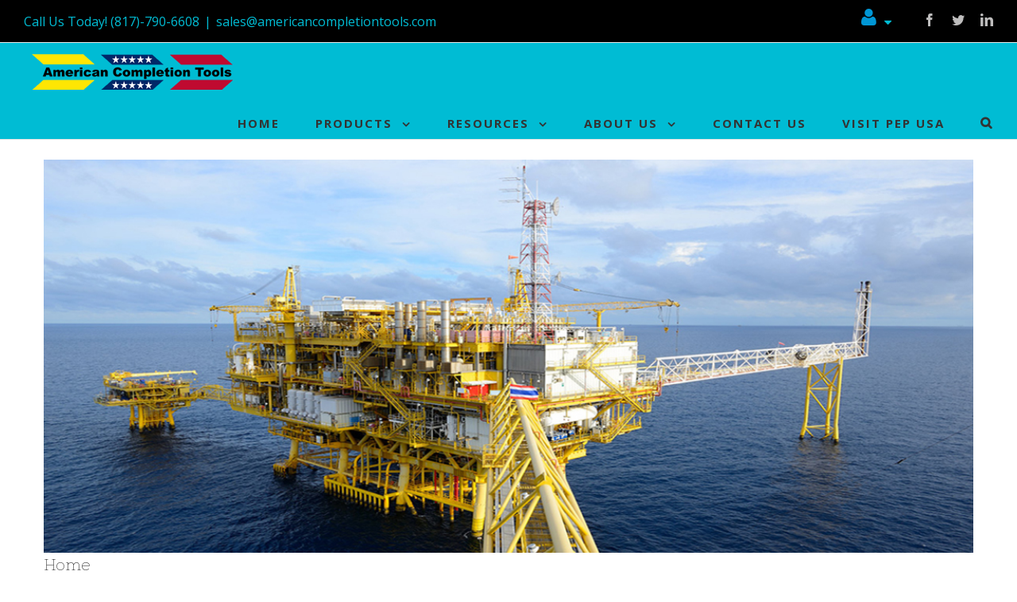

--- FILE ---
content_type: text/html; charset=UTF-8
request_url: https://americancompletiontools.com/slide/home/
body_size: 46688
content:
<!DOCTYPE html>
<html class="" lang="en-US" prefix="og: http://ogp.me/ns# fb: http://ogp.me/ns/fb#">
<head>
 <link href="https://fonts.googleapis.com/css?family=Montserrat" rel="stylesheet">
	
	<meta http-equiv="Content-Type" content="text/html; charset=utf-8"/>

	
	<!--[if lte IE 8]>
	<script type="text/javascript" src="https://americancompletiontools.com/wp-content/themes/Avada/assets/js/html5shiv.js"></script>
	<![endif]-->

	
	<meta name="viewport" content="width=device-width, initial-scale=1" />
	<title>Home &#8211; American Completion Tools</title>
						<script>
							/* You can add more configuration options to webfontloader by previously defining the WebFontConfig with your options */
							if ( typeof WebFontConfig === "undefined" ) {
								WebFontConfig = new Object();
							}
							WebFontConfig['google'] = {families: ['Open+Sans:700,400', 'Nixie+One:400', 'Adamina:400', 'PT+Sans:700&subset=latin']};

							(function() {
								var wf = document.createElement( 'script' );
								wf.src = 'https://ajax.googleapis.com/ajax/libs/webfont/1.5.3/webfont.js';
								wf.type = 'text/javascript';
								wf.async = 'true';
								var s = document.getElementsByTagName( 'script' )[0];
								s.parentNode.insertBefore( wf, s );
							})();
						</script>
						<meta name='robots' content='max-image-preview:large' />
<link rel="alternate" type="application/rss+xml" title="American Completion Tools &raquo; Feed" href="https://americancompletiontools.com/feed/" />
<link rel="alternate" type="application/rss+xml" title="American Completion Tools &raquo; Comments Feed" href="https://americancompletiontools.com/comments/feed/" />
			<link rel="shortcut icon" href="//americancompletiontools.com/wp-content/uploads/2018/01/act-logo-128x128.jpg" type="image/x-icon" />
					<!-- For iPad Retina display -->
			<link rel="apple-touch-icon-precomposed" sizes="144x144" href="">
		
		<meta property="og:title" content="Home"/>
		<meta property="og:type" content="article"/>
		<meta property="og:url" content="https://americancompletiontools.com/slide/home/"/>
		<meta property="og:site_name" content="American Completion Tools"/>
		<meta property="og:description" content=""/>

									<meta property="og:image" content="https://americancompletiontools.com/wp-content/uploads/2015/01/04.jpg"/>
					<script type="text/javascript">
window._wpemojiSettings = {"baseUrl":"https:\/\/s.w.org\/images\/core\/emoji\/14.0.0\/72x72\/","ext":".png","svgUrl":"https:\/\/s.w.org\/images\/core\/emoji\/14.0.0\/svg\/","svgExt":".svg","source":{"concatemoji":"https:\/\/americancompletiontools.com\/wp-includes\/js\/wp-emoji-release.min.js?ver=6.2.8"}};
/*! This file is auto-generated */
!function(e,a,t){var n,r,o,i=a.createElement("canvas"),p=i.getContext&&i.getContext("2d");function s(e,t){p.clearRect(0,0,i.width,i.height),p.fillText(e,0,0);e=i.toDataURL();return p.clearRect(0,0,i.width,i.height),p.fillText(t,0,0),e===i.toDataURL()}function c(e){var t=a.createElement("script");t.src=e,t.defer=t.type="text/javascript",a.getElementsByTagName("head")[0].appendChild(t)}for(o=Array("flag","emoji"),t.supports={everything:!0,everythingExceptFlag:!0},r=0;r<o.length;r++)t.supports[o[r]]=function(e){if(p&&p.fillText)switch(p.textBaseline="top",p.font="600 32px Arial",e){case"flag":return s("\ud83c\udff3\ufe0f\u200d\u26a7\ufe0f","\ud83c\udff3\ufe0f\u200b\u26a7\ufe0f")?!1:!s("\ud83c\uddfa\ud83c\uddf3","\ud83c\uddfa\u200b\ud83c\uddf3")&&!s("\ud83c\udff4\udb40\udc67\udb40\udc62\udb40\udc65\udb40\udc6e\udb40\udc67\udb40\udc7f","\ud83c\udff4\u200b\udb40\udc67\u200b\udb40\udc62\u200b\udb40\udc65\u200b\udb40\udc6e\u200b\udb40\udc67\u200b\udb40\udc7f");case"emoji":return!s("\ud83e\udef1\ud83c\udffb\u200d\ud83e\udef2\ud83c\udfff","\ud83e\udef1\ud83c\udffb\u200b\ud83e\udef2\ud83c\udfff")}return!1}(o[r]),t.supports.everything=t.supports.everything&&t.supports[o[r]],"flag"!==o[r]&&(t.supports.everythingExceptFlag=t.supports.everythingExceptFlag&&t.supports[o[r]]);t.supports.everythingExceptFlag=t.supports.everythingExceptFlag&&!t.supports.flag,t.DOMReady=!1,t.readyCallback=function(){t.DOMReady=!0},t.supports.everything||(n=function(){t.readyCallback()},a.addEventListener?(a.addEventListener("DOMContentLoaded",n,!1),e.addEventListener("load",n,!1)):(e.attachEvent("onload",n),a.attachEvent("onreadystatechange",function(){"complete"===a.readyState&&t.readyCallback()})),(e=t.source||{}).concatemoji?c(e.concatemoji):e.wpemoji&&e.twemoji&&(c(e.twemoji),c(e.wpemoji)))}(window,document,window._wpemojiSettings);
</script>
<style type="text/css">
img.wp-smiley,
img.emoji {
	display: inline !important;
	border: none !important;
	box-shadow: none !important;
	height: 1em !important;
	width: 1em !important;
	margin: 0 0.07em !important;
	vertical-align: -0.1em !important;
	background: none !important;
	padding: 0 !important;
}
</style>
	<link rel='stylesheet' id='wp-block-library-css' href='https://americancompletiontools.com/wp-includes/css/dist/block-library/style.min.css?ver=6.2.8' type='text/css' media='all' />
<link rel='stylesheet' id='classic-theme-styles-css' href='https://americancompletiontools.com/wp-includes/css/classic-themes.min.css?ver=6.2.8' type='text/css' media='all' />
<style id='global-styles-inline-css' type='text/css'>
body{--wp--preset--color--black: #000000;--wp--preset--color--cyan-bluish-gray: #abb8c3;--wp--preset--color--white: #ffffff;--wp--preset--color--pale-pink: #f78da7;--wp--preset--color--vivid-red: #cf2e2e;--wp--preset--color--luminous-vivid-orange: #ff6900;--wp--preset--color--luminous-vivid-amber: #fcb900;--wp--preset--color--light-green-cyan: #7bdcb5;--wp--preset--color--vivid-green-cyan: #00d084;--wp--preset--color--pale-cyan-blue: #8ed1fc;--wp--preset--color--vivid-cyan-blue: #0693e3;--wp--preset--color--vivid-purple: #9b51e0;--wp--preset--gradient--vivid-cyan-blue-to-vivid-purple: linear-gradient(135deg,rgba(6,147,227,1) 0%,rgb(155,81,224) 100%);--wp--preset--gradient--light-green-cyan-to-vivid-green-cyan: linear-gradient(135deg,rgb(122,220,180) 0%,rgb(0,208,130) 100%);--wp--preset--gradient--luminous-vivid-amber-to-luminous-vivid-orange: linear-gradient(135deg,rgba(252,185,0,1) 0%,rgba(255,105,0,1) 100%);--wp--preset--gradient--luminous-vivid-orange-to-vivid-red: linear-gradient(135deg,rgba(255,105,0,1) 0%,rgb(207,46,46) 100%);--wp--preset--gradient--very-light-gray-to-cyan-bluish-gray: linear-gradient(135deg,rgb(238,238,238) 0%,rgb(169,184,195) 100%);--wp--preset--gradient--cool-to-warm-spectrum: linear-gradient(135deg,rgb(74,234,220) 0%,rgb(151,120,209) 20%,rgb(207,42,186) 40%,rgb(238,44,130) 60%,rgb(251,105,98) 80%,rgb(254,248,76) 100%);--wp--preset--gradient--blush-light-purple: linear-gradient(135deg,rgb(255,206,236) 0%,rgb(152,150,240) 100%);--wp--preset--gradient--blush-bordeaux: linear-gradient(135deg,rgb(254,205,165) 0%,rgb(254,45,45) 50%,rgb(107,0,62) 100%);--wp--preset--gradient--luminous-dusk: linear-gradient(135deg,rgb(255,203,112) 0%,rgb(199,81,192) 50%,rgb(65,88,208) 100%);--wp--preset--gradient--pale-ocean: linear-gradient(135deg,rgb(255,245,203) 0%,rgb(182,227,212) 50%,rgb(51,167,181) 100%);--wp--preset--gradient--electric-grass: linear-gradient(135deg,rgb(202,248,128) 0%,rgb(113,206,126) 100%);--wp--preset--gradient--midnight: linear-gradient(135deg,rgb(2,3,129) 0%,rgb(40,116,252) 100%);--wp--preset--duotone--dark-grayscale: url('#wp-duotone-dark-grayscale');--wp--preset--duotone--grayscale: url('#wp-duotone-grayscale');--wp--preset--duotone--purple-yellow: url('#wp-duotone-purple-yellow');--wp--preset--duotone--blue-red: url('#wp-duotone-blue-red');--wp--preset--duotone--midnight: url('#wp-duotone-midnight');--wp--preset--duotone--magenta-yellow: url('#wp-duotone-magenta-yellow');--wp--preset--duotone--purple-green: url('#wp-duotone-purple-green');--wp--preset--duotone--blue-orange: url('#wp-duotone-blue-orange');--wp--preset--font-size--small: 13px;--wp--preset--font-size--medium: 20px;--wp--preset--font-size--large: 36px;--wp--preset--font-size--x-large: 42px;--wp--preset--spacing--20: 0.44rem;--wp--preset--spacing--30: 0.67rem;--wp--preset--spacing--40: 1rem;--wp--preset--spacing--50: 1.5rem;--wp--preset--spacing--60: 2.25rem;--wp--preset--spacing--70: 3.38rem;--wp--preset--spacing--80: 5.06rem;--wp--preset--shadow--natural: 6px 6px 9px rgba(0, 0, 0, 0.2);--wp--preset--shadow--deep: 12px 12px 50px rgba(0, 0, 0, 0.4);--wp--preset--shadow--sharp: 6px 6px 0px rgba(0, 0, 0, 0.2);--wp--preset--shadow--outlined: 6px 6px 0px -3px rgba(255, 255, 255, 1), 6px 6px rgba(0, 0, 0, 1);--wp--preset--shadow--crisp: 6px 6px 0px rgba(0, 0, 0, 1);}:where(.is-layout-flex){gap: 0.5em;}body .is-layout-flow > .alignleft{float: left;margin-inline-start: 0;margin-inline-end: 2em;}body .is-layout-flow > .alignright{float: right;margin-inline-start: 2em;margin-inline-end: 0;}body .is-layout-flow > .aligncenter{margin-left: auto !important;margin-right: auto !important;}body .is-layout-constrained > .alignleft{float: left;margin-inline-start: 0;margin-inline-end: 2em;}body .is-layout-constrained > .alignright{float: right;margin-inline-start: 2em;margin-inline-end: 0;}body .is-layout-constrained > .aligncenter{margin-left: auto !important;margin-right: auto !important;}body .is-layout-constrained > :where(:not(.alignleft):not(.alignright):not(.alignfull)){max-width: var(--wp--style--global--content-size);margin-left: auto !important;margin-right: auto !important;}body .is-layout-constrained > .alignwide{max-width: var(--wp--style--global--wide-size);}body .is-layout-flex{display: flex;}body .is-layout-flex{flex-wrap: wrap;align-items: center;}body .is-layout-flex > *{margin: 0;}:where(.wp-block-columns.is-layout-flex){gap: 2em;}.has-black-color{color: var(--wp--preset--color--black) !important;}.has-cyan-bluish-gray-color{color: var(--wp--preset--color--cyan-bluish-gray) !important;}.has-white-color{color: var(--wp--preset--color--white) !important;}.has-pale-pink-color{color: var(--wp--preset--color--pale-pink) !important;}.has-vivid-red-color{color: var(--wp--preset--color--vivid-red) !important;}.has-luminous-vivid-orange-color{color: var(--wp--preset--color--luminous-vivid-orange) !important;}.has-luminous-vivid-amber-color{color: var(--wp--preset--color--luminous-vivid-amber) !important;}.has-light-green-cyan-color{color: var(--wp--preset--color--light-green-cyan) !important;}.has-vivid-green-cyan-color{color: var(--wp--preset--color--vivid-green-cyan) !important;}.has-pale-cyan-blue-color{color: var(--wp--preset--color--pale-cyan-blue) !important;}.has-vivid-cyan-blue-color{color: var(--wp--preset--color--vivid-cyan-blue) !important;}.has-vivid-purple-color{color: var(--wp--preset--color--vivid-purple) !important;}.has-black-background-color{background-color: var(--wp--preset--color--black) !important;}.has-cyan-bluish-gray-background-color{background-color: var(--wp--preset--color--cyan-bluish-gray) !important;}.has-white-background-color{background-color: var(--wp--preset--color--white) !important;}.has-pale-pink-background-color{background-color: var(--wp--preset--color--pale-pink) !important;}.has-vivid-red-background-color{background-color: var(--wp--preset--color--vivid-red) !important;}.has-luminous-vivid-orange-background-color{background-color: var(--wp--preset--color--luminous-vivid-orange) !important;}.has-luminous-vivid-amber-background-color{background-color: var(--wp--preset--color--luminous-vivid-amber) !important;}.has-light-green-cyan-background-color{background-color: var(--wp--preset--color--light-green-cyan) !important;}.has-vivid-green-cyan-background-color{background-color: var(--wp--preset--color--vivid-green-cyan) !important;}.has-pale-cyan-blue-background-color{background-color: var(--wp--preset--color--pale-cyan-blue) !important;}.has-vivid-cyan-blue-background-color{background-color: var(--wp--preset--color--vivid-cyan-blue) !important;}.has-vivid-purple-background-color{background-color: var(--wp--preset--color--vivid-purple) !important;}.has-black-border-color{border-color: var(--wp--preset--color--black) !important;}.has-cyan-bluish-gray-border-color{border-color: var(--wp--preset--color--cyan-bluish-gray) !important;}.has-white-border-color{border-color: var(--wp--preset--color--white) !important;}.has-pale-pink-border-color{border-color: var(--wp--preset--color--pale-pink) !important;}.has-vivid-red-border-color{border-color: var(--wp--preset--color--vivid-red) !important;}.has-luminous-vivid-orange-border-color{border-color: var(--wp--preset--color--luminous-vivid-orange) !important;}.has-luminous-vivid-amber-border-color{border-color: var(--wp--preset--color--luminous-vivid-amber) !important;}.has-light-green-cyan-border-color{border-color: var(--wp--preset--color--light-green-cyan) !important;}.has-vivid-green-cyan-border-color{border-color: var(--wp--preset--color--vivid-green-cyan) !important;}.has-pale-cyan-blue-border-color{border-color: var(--wp--preset--color--pale-cyan-blue) !important;}.has-vivid-cyan-blue-border-color{border-color: var(--wp--preset--color--vivid-cyan-blue) !important;}.has-vivid-purple-border-color{border-color: var(--wp--preset--color--vivid-purple) !important;}.has-vivid-cyan-blue-to-vivid-purple-gradient-background{background: var(--wp--preset--gradient--vivid-cyan-blue-to-vivid-purple) !important;}.has-light-green-cyan-to-vivid-green-cyan-gradient-background{background: var(--wp--preset--gradient--light-green-cyan-to-vivid-green-cyan) !important;}.has-luminous-vivid-amber-to-luminous-vivid-orange-gradient-background{background: var(--wp--preset--gradient--luminous-vivid-amber-to-luminous-vivid-orange) !important;}.has-luminous-vivid-orange-to-vivid-red-gradient-background{background: var(--wp--preset--gradient--luminous-vivid-orange-to-vivid-red) !important;}.has-very-light-gray-to-cyan-bluish-gray-gradient-background{background: var(--wp--preset--gradient--very-light-gray-to-cyan-bluish-gray) !important;}.has-cool-to-warm-spectrum-gradient-background{background: var(--wp--preset--gradient--cool-to-warm-spectrum) !important;}.has-blush-light-purple-gradient-background{background: var(--wp--preset--gradient--blush-light-purple) !important;}.has-blush-bordeaux-gradient-background{background: var(--wp--preset--gradient--blush-bordeaux) !important;}.has-luminous-dusk-gradient-background{background: var(--wp--preset--gradient--luminous-dusk) !important;}.has-pale-ocean-gradient-background{background: var(--wp--preset--gradient--pale-ocean) !important;}.has-electric-grass-gradient-background{background: var(--wp--preset--gradient--electric-grass) !important;}.has-midnight-gradient-background{background: var(--wp--preset--gradient--midnight) !important;}.has-small-font-size{font-size: var(--wp--preset--font-size--small) !important;}.has-medium-font-size{font-size: var(--wp--preset--font-size--medium) !important;}.has-large-font-size{font-size: var(--wp--preset--font-size--large) !important;}.has-x-large-font-size{font-size: var(--wp--preset--font-size--x-large) !important;}
.wp-block-navigation a:where(:not(.wp-element-button)){color: inherit;}
:where(.wp-block-columns.is-layout-flex){gap: 2em;}
.wp-block-pullquote{font-size: 1.5em;line-height: 1.6;}
</style>
<link rel='stylesheet' id='avada-stylesheet-css' href='https://americancompletiontools.com/wp-content/themes/Avada/style.css?ver=4.0.3' type='text/css' media='all' />
<!--[if lte IE 9]>
<link rel='stylesheet' id='avada-shortcodes-css' href='https://americancompletiontools.com/wp-content/themes/Avada/shortcodes.css?ver=4.0.3' type='text/css' media='all' />
<![endif]-->
<link rel='stylesheet' id='fontawesome-css' href='https://americancompletiontools.com/wp-content/themes/Avada/assets/fonts/fontawesome/font-awesome.css?ver=4.0.3' type='text/css' media='all' />
<!--[if lte IE 9]>
<link rel='stylesheet' id='avada-IE-fontawesome-css' href='https://americancompletiontools.com/wp-content/themes/Avada/assets/fonts/fontawesome/font-awesome.css?ver=4.0.3' type='text/css' media='all' />
<![endif]-->
<!--[if lte IE 8]>
<link rel='stylesheet' id='avada-IE8-css' href='https://americancompletiontools.com/wp-content/themes/Avada/assets/css/ie8.css?ver=4.0.3' type='text/css' media='all' />
<![endif]-->
<!--[if IE]>
<link rel='stylesheet' id='avada-IE-css' href='https://americancompletiontools.com/wp-content/themes/Avada/assets/css/ie.css?ver=4.0.3' type='text/css' media='all' />
<![endif]-->
<link rel='stylesheet' id='avada-iLightbox-css' href='https://americancompletiontools.com/wp-content/themes/Avada/ilightbox.css?ver=4.0.3' type='text/css' media='all' />
<link rel='stylesheet' id='avada-animations-css' href='https://americancompletiontools.com/wp-content/themes/Avada/animations.css?ver=4.0.3' type='text/css' media='all' />
<link rel='stylesheet' id='avada-dynamic-css-css' href='//americancompletiontools.com/wp-content/uploads/avada-styles/avada-24.css?timestamp=1737511472&#038;ver=6.2.8' type='text/css' media='all' />
<script type='text/javascript' src='https://americancompletiontools.com/wp-includes/js/jquery/jquery.min.js?ver=3.6.4' id='jquery-core-js'></script>
<script type='text/javascript' src='https://americancompletiontools.com/wp-includes/js/jquery/jquery-migrate.min.js?ver=3.4.0' id='jquery-migrate-js'></script>
<link rel="https://api.w.org/" href="https://americancompletiontools.com/wp-json/" /><link rel="EditURI" type="application/rsd+xml" title="RSD" href="https://americancompletiontools.com/xmlrpc.php?rsd" />
<link rel="wlwmanifest" type="application/wlwmanifest+xml" href="https://americancompletiontools.com/wp-includes/wlwmanifest.xml" />
<meta name="generator" content="WordPress 6.2.8" />
<link rel="canonical" href="https://americancompletiontools.com/slide/home/" />
<link rel='shortlink' href='https://americancompletiontools.com/?p=24' />
<link rel="alternate" type="application/json+oembed" href="https://americancompletiontools.com/wp-json/oembed/1.0/embed?url=https%3A%2F%2Famericancompletiontools.com%2Fslide%2Fhome%2F" />
<link rel="alternate" type="text/xml+oembed" href="https://americancompletiontools.com/wp-json/oembed/1.0/embed?url=https%3A%2F%2Famericancompletiontools.com%2Fslide%2Fhome%2F&#038;format=xml" />
<style type="text/css">.recentcomments a{display:inline !important;padding:0 !important;margin:0 !important;}</style><!--[if IE 9]> <script>var _fusionParallaxIE9 = true;</script> <![endif]-->
	
	<!--[if lte IE 8]>
	<script type="text/javascript">
	jQuery(document).ready(function() {
	var imgs, i, w;
	var imgs = document.getElementsByTagName( 'img' );
	for( i = 0; i < imgs.length; i++ ) {
		w = imgs[i].getAttribute( 'width' );
		imgs[i].removeAttribute( 'width' );
		imgs[i].removeAttribute( 'height' );
	}
	});
	</script>

	<script src="https://americancompletiontools.com/wp-content/themes/Avada/assets/js/excanvas.js"></script>

	<![endif]-->

	<!--[if lte IE 9]>
	<script type="text/javascript">
	jQuery(document).ready(function() {

	// Combine inline styles for body tag
	jQuery('body').each( function() {
		var combined_styles = '<style type="text/css">';

		jQuery( this ).find( 'style' ).each( function() {
			combined_styles += jQuery(this).html();
			jQuery(this).remove();
		});

		combined_styles += '</style>';

		jQuery( this ).prepend( combined_styles );
	});
	});
	</script>

	<![endif]-->

	<script type="text/javascript">
		var doc = document.documentElement;
		doc.setAttribute('data-useragent', navigator.userAgent);
	</script>

	
	</head>
<body class="slide-template-default single single-slide postid-24 fusion-body no-mobile-slidingbar no-mobile-totop mobile-logo-pos-left layout-wide-mode menu-text-align-left mobile-menu-design-modern fusion-image-hovers fusion-show-pagination-text">
				<div id="wrapper" class="">
		<div id="home" style="position:relative;top:1px;"></div>
				
		
			<div class="fusion-header-wrapper">
				<div class="fusion-header-v3 fusion-logo-left fusion-sticky-menu- fusion-sticky-logo- fusion-mobile-logo- fusion-mobile-menu-design-modern ">
					
<div class="fusion-secondary-header">
	<div class="fusion-row">
					<div class="fusion-alignleft"><div class="fusion-contact-info">Call Us Today! (817)-790-6608<span class="fusion-header-separator">|</span><a href="mailto:sa&#108;e&#115;&#64;&#97;m&#101;&#114;&#105;c&#97;n&#99;o&#109;p&#108;et&#105;onto&#111;&#108;s.c&#111;m">sa&#108;e&#115;&#64;&#97;m&#101;&#114;&#105;c&#97;n&#99;o&#109;p&#108;et&#105;onto&#111;&#108;s.c&#111;m</a></div></div>
							<div class="fusion-alignright"><div class="fusion-social-links-header"><div class="top-links"><a href="javascript: void(0);"><i class="fa fa-user" style="font-size:24px;color:#0096d4;"></i><i class="fa fa-sort-down"></i></a><ul class="inner-links"><li><a href="https://americancompletiontools.com/user/">Log In</a></li></ul></div><div class="fusion-social-networks"><div class="fusion-social-networks-wrapper"><a  class="fusion-social-network-icon fusion-tooltip fusion-facebook fusion-icon-facebook" style="color:#bebdbd;" href="https://www.facebook.com/americancompletiontools/" target="_blank" data-placement="bottom" data-title="Facebook" data-toggle="tooltip" title="Facebook"><span class="screen-reader-text">Facebook</span></a><a  class="fusion-social-network-icon fusion-tooltip fusion-twitter fusion-icon-twitter" style="color:#bebdbd;" href="#" target="_blank" data-placement="bottom" data-title="Twitter" data-toggle="tooltip" title="Twitter"><span class="screen-reader-text">Twitter</span></a><a  class="fusion-social-network-icon fusion-tooltip fusion-linkedin fusion-icon-linkedin" style="color:#bebdbd;" href="https://www.linkedin.com/company/american-completion-tools-inc/" target="_blank" data-placement="bottom" data-title="Linkedin" data-toggle="tooltip" title="Linkedin"><span class="screen-reader-text">Linkedin</span></a></div></div></div></div>
			</div>
</div>
<div class="fusion-header-sticky-height"></div>
<div class="fusion-header">
	<div class="fusion-row">
		<div class="fusion-logo" data-margin-top="8px" data-margin-bottom="8px" data-margin-left="0px" data-margin-right="0px">
				<a class="fusion-logo-link" href="https://americancompletiontools.com">
						<img src="//americancompletiontools.com/wp-content/uploads/2023/09/act2.png" width="272" height="64" alt="American Completion Tools" class="fusion-logo-1x fusion-standard-logo" />

							<img src="//americancompletiontools.com/wp-content/uploads/2023/09/act2.png" width="272" height="64" alt="American Completion Tools" class="fusion-standard-logo fusion-logo-2x" />
			
			<!-- mobile logo -->
			
			<!-- sticky header logo -->
					</a>
		</div>
		<div class="fusion-main-menu"><ul id="menu-main-menu" class="fusion-menu"><li  id="menu-item-834"  class="menu-item menu-item-type-post_type menu-item-object-page menu-item-home menu-item-834"  ><a  href="https://americancompletiontools.com/"><span class="menu-text">HOME</span></a></li><li  id="menu-item-3373"  class="menu-item menu-item-type-custom menu-item-object-custom menu-item-has-children menu-item-3373 fusion-megamenu-menu"  ><a ><span class="menu-text">PRODUCTS</span> <span class="fusion-caret"><i class="fusion-dropdown-indicator"></i></span></a><div class="fusion-megamenu-wrapper fusion-columns-6 columns-per-row-6 columns-6 col-span-12 fusion-megamenu-fullwidth" data-maxwidth="1170"><div class="row"><div class="fusion-megamenu-holder" style="width:1170px;" data-width="1170"><ul class="fusion-megamenu "><li  id="menu-item-941"  class="menu-item menu-item-type-custom menu-item-object-custom menu-item-has-children menu-item-941 fusion-megamenu-submenu fusion-megamenu-columns-6 col-lg-2 col-md-2 col-sm-2"  ><div class='fusion-megamenu-title'>DOWNHOLE TOOS</div><ul class="sub-menu"><li  id="menu-item-970"  class="menu-item menu-item-type-post_type menu-item-object-page menu-item-970"  ><a  href="https://americancompletiontools.com/flow-control-tools/"><span class="fusion-megamenu-bullet"></span><span class="">FLOW CONTROL TOOLS</span></a></li><li  id="menu-item-2200"  class="menu-item menu-item-type-post_type menu-item-object-page menu-item-2200"  ><a  href="https://americancompletiontools.com/completion-tools/"><span class="fusion-megamenu-bullet"></span><span class="">COMPLETION TOOLS</span></a></li><li  id="menu-item-2003"  class="menu-item menu-item-type-post_type menu-item-object-page menu-item-2003"  ><a  href="https://americancompletiontools.com/gas-lift-tools/"><span class="fusion-megamenu-bullet"></span><span class="">GAS LIFT TOOLS</span></a></li></ul></li><li  id="menu-item-990"  class="menu-item menu-item-type-custom menu-item-object-custom menu-item-has-children menu-item-990 fusion-megamenu-submenu fusion-megamenu-columns-6 col-lg-2 col-md-2 col-sm-2"  ><div class='fusion-megamenu-title'>COILED TUBING TOOLS</div><ul class="sub-menu"><li  id="menu-item-2573"  class="menu-item menu-item-type-post_type menu-item-object-page menu-item-2573"  ><a  href="https://americancompletiontools.com/sucker-rod-pressure-control-equipment/"><span class="fusion-megamenu-bullet"></span><span class="">SUCKER ROD PRESSURE CONTROL EQUIPMENT</span></a></li><li  id="menu-item-2572"  class="menu-item menu-item-type-post_type menu-item-object-page menu-item-2572"  ><a  href="https://americancompletiontools.com/coil-tubing-tools/"><span class="fusion-megamenu-bullet"></span><span class="">COIL TUBING TOOLS</span></a></li></ul></li><li  id="menu-item-999"  class="menu-item menu-item-type-custom menu-item-object-custom menu-item-has-children menu-item-999 fusion-megamenu-submenu fusion-megamenu-columns-6 col-lg-2 col-md-2 col-sm-2"  ><div class='fusion-megamenu-title'>WIRELINE</div><ul class="sub-menu"><li  id="menu-item-2571"  class="menu-item menu-item-type-post_type menu-item-object-page menu-item-2571"  ><a  href="https://americancompletiontools.com/wireline-tools/"><span class="fusion-megamenu-bullet"></span><span class="">WIRELINE TOOLS</span></a></li><li  id="menu-item-2570"  class="menu-item menu-item-type-post_type menu-item-object-page menu-item-2570"  ><a  href="https://americancompletiontools.com/wireline-pressure-control/"><span class="fusion-megamenu-bullet"></span><span class="">WIRELINE PRESSURE CONTROL</span></a></li></ul></li><li  id="menu-item-1002"  class="menu-item menu-item-type-custom menu-item-object-custom menu-item-has-children menu-item-1002 fusion-megamenu-submenu fusion-megamenu-columns-6 col-lg-2 col-md-2 col-sm-2"  ><div class='fusion-megamenu-title'>FLOW LINE EQUIPMENT</div><ul class="sub-menu"><li  id="menu-item-1247"  class="menu-item menu-item-type-post_type menu-item-object-page menu-item-1247"  ><a  href="https://americancompletiontools.com/gate-valves-chokes-manifolds/"><span class="fusion-megamenu-bullet"></span><span class="">GATE VALVES, CHOKE VALVES,  X-MAS TREES</span></a></li><li  id="menu-item-1346"  class="menu-item menu-item-type-post_type menu-item-object-page menu-item-1346"  ><a  href="https://americancompletiontools.com/unions-swivels-treating-iron/"><span class="fusion-megamenu-bullet"></span><span class="">UNIONS, SWIVELS, TREATING IRON</span></a></li><li  id="menu-item-4217"  class="menu-item menu-item-type-post_type menu-item-object-page menu-item-4217"  ><a  href="https://americancompletiontools.com/trash-debris-catcher/"><span class="fusion-megamenu-bullet"></span><span class="">TRASH/DEBRIS CATCHER</span></a></li><li  id="menu-item-4166"  class="menu-item menu-item-type-post_type menu-item-object-page menu-item-4166"  ><a  href="https://americancompletiontools.com/manifolds/"><span class="fusion-megamenu-bullet"></span><span class="">MANIFOLDS</span></a></li></ul></li><li  id="menu-item-1472"  class="menu-item menu-item-type-post_type menu-item-object-page menu-item-1472 fusion-megamenu-submenu fusion-megamenu-columns-6 col-lg-2 col-md-2 col-sm-2"  ><div class='fusion-megamenu-title'><a href="https://americancompletiontools.com/fracturing-cementing-equipment/">FRACTURING &#038; CEMENTING / PUMPING EQUIPMENT</a></div></li><li  id="menu-item-2064"  class="menu-item menu-item-type-post_type menu-item-object-page menu-item-2064 fusion-megamenu-submenu fusion-megamenu-columns-6 col-lg-2 col-md-2 col-sm-2"  ><div class='fusion-megamenu-title'><a href="https://americancompletiontools.com/tubular-drilling-workover-tools-cemeneting-equipment/">TUBULAR DRILLING &#038; WORKOVER TOOLS CEMENETING EQUIPMENT</a></div></li></ul></div><div style="clear:both;"></div></div></div></li><li  id="menu-item-4326"  class="menu-item menu-item-type-custom menu-item-object-custom menu-item-has-children menu-item-4326 fusion-megamenu-menu"  ><a  href="#"><span class="menu-text">RESOURCES</span> <span class="fusion-caret"><i class="fusion-dropdown-indicator"></i></span></a><div class="fusion-megamenu-wrapper fusion-columns-2 columns-per-row-2 columns-2 col-span-4" data-maxwidth="1170"><div class="row"><div class="fusion-megamenu-holder" style="width:389.99844px;" data-width="389.99844"><ul class="fusion-megamenu "><li  id="menu-item-4131"  class="menu-item menu-item-type-post_type menu-item-object-page menu-item-4131 fusion-megamenu-submenu fusion-megamenu-columns-2 col-lg-6 col-md-6 col-sm-6" style="width:194.99922px;max-width:194.99922px;" data-width="194.99922" ><div class='fusion-megamenu-title'><a href="https://americancompletiontools.com/flange-rule/">FLANGE CALCULATOR</a></div></li><li  id="menu-item-1047"  class="menu-item menu-item-type-post_type menu-item-object-page menu-item-1047 fusion-megamenu-submenu fusion-megamenu-columns-2 col-lg-6 col-md-6 col-sm-6" style="width:194.99922px;max-width:194.99922px;" data-width="194.99922" ><div class='fusion-megamenu-title'><a href="https://americancompletiontools.com/gallery/">GALLERY</a></div></li></ul></div><div style="clear:both;"></div></div></div></li><li  id="menu-item-1020"  class="menu-item menu-item-type-post_type menu-item-object-page menu-item-has-children menu-item-1020 fusion-megamenu-menu"  ><a  href="https://americancompletiontools.com/about-us/"><span class="menu-text">ABOUT US</span> <span class="fusion-caret"><i class="fusion-dropdown-indicator"></i></span></a><div class="fusion-megamenu-wrapper fusion-columns-4 columns-per-row-4 columns-4 col-span-8" data-maxwidth="1170"><div class="row"><div class="fusion-megamenu-holder" style="width:779.99688px;" data-width="779.99688"><ul class="fusion-megamenu "><li  id="menu-item-1074"  class="menu-item menu-item-type-post_type menu-item-object-page menu-item-1074 fusion-megamenu-submenu fusion-megamenu-columns-4 col-lg-3 col-md-3 col-sm-3" style="width:194.99922px;max-width:194.99922px;" data-width="194.99922" ><div class='fusion-megamenu-title'><a href="https://americancompletiontools.com/faq/">FAQ</a></div></li><li  id="menu-item-1080"  class="menu-item menu-item-type-post_type menu-item-object-page menu-item-1080 fusion-megamenu-submenu fusion-megamenu-columns-4 col-lg-3 col-md-3 col-sm-3" style="width:194.99922px;max-width:194.99922px;" data-width="194.99922" ><div class='fusion-megamenu-title'><a href="https://americancompletiontools.com/shipping-policy/">SHIPPING POLICY</a></div></li><li  id="menu-item-1086"  class="menu-item menu-item-type-post_type menu-item-object-page menu-item-1086 fusion-megamenu-submenu fusion-megamenu-columns-4 col-lg-3 col-md-3 col-sm-3" style="width:194.99922px;max-width:194.99922px;" data-width="194.99922" ><div class='fusion-megamenu-title'><a href="https://americancompletiontools.com/terms-and-conditions/">TERMS &#038; CONDITIONS</a></div></li><li  id="menu-item-1113"  class="menu-item menu-item-type-post_type menu-item-object-page menu-item-1113 fusion-megamenu-submenu fusion-megamenu-columns-4 col-lg-3 col-md-3 col-sm-3" style="width:194.99922px;max-width:194.99922px;" data-width="194.99922" ><div class='fusion-megamenu-title'><a href="https://americancompletiontools.com/qhse/">QHSE</a></div></li></ul></div><div style="clear:both;"></div></div></div></li><li  id="menu-item-1014"  class="menu-item menu-item-type-post_type menu-item-object-page menu-item-1014"  ><a  href="https://americancompletiontools.com/contact-us/"><span class="menu-text">CONTACT US</span></a></li><li  id="menu-item-4363"  class="menu-item menu-item-type-custom menu-item-object-custom menu-item-4363"  ><a  target="_blank" href="https://www.pep-usa.com/"><span class="menu-text">VISIT PEP USA</span></a></li><li class="fusion-custom-menu-item fusion-main-menu-search"><a class="fusion-main-menu-icon"></a><div class="fusion-custom-menu-item-contents"><form role="search" class="searchform" method="get" action="https://americancompletiontools.com/">
	<div class="search-table">
		<div class="search-field">
			<input type="text" value="" name="s" class="s" placeholder="Search ..." />
		</div>
		<div class="search-button">
			<input type="submit" class="searchsubmit" value="&#xf002;" />
		</div>
	</div>
</form>
</div></li></ul></div>			<div class="fusion-mobile-menu-icons">
							<a href="#" class="fusion-icon fusion-icon-bars"></a>
		
		
			</div>


<div class="fusion-mobile-nav-holder"></div>

	</div>
</div>
				</div>
				<div class="fusion-clearfix"></div>
			</div>
					
		<div id="sliders-container">
					</div>
				
							
		
		
						<div id="main" class="clearfix " style="">
			<div class="fusion-row" style="">
<div id="content" style="width: 100%;">

	
			<div id="post-24" class="post post-24 slide type-slide status-publish has-post-thumbnail hentry slide-page-home">
									
			
																								<div class="fusion-flexslider flexslider fusion-flexslider-loading post-slideshow fusion-post-slideshow">
							<ul class="slides">
																																																				<li>
																					<a href="https://americancompletiontools.com/wp-content/uploads/2015/01/04.jpg" data-rel="iLightbox[gallery24]" title="Front â€“ While many Caspian oil and gas fields are already being exploited, the dispute of the Kyapaz field continues between Azerbaijan and Turkmenistan. (Photo: SOCAR)

Story Page â€“ While many Caspian oil and gas fields are already being exploited, the dispute of the Kyapaz field continues between Azerbaijan and Turkmenistan. (Photo: SOCAR)

Popup â€“ Platforms harvest oil from the Caspian Seaâ€™s Azeriâ€“Chiragâ€“Guneshli oil field, which it is believed also contains large gas reserves to be tapped and transported to Western markets via the Nabucco pipeline. While Azerbaijan has rights to the ACG fields, the Caucasus country is in dispute with Caspian Sea neighbor over the Kyapaz field, which has about 50 million tons of oil reserves and is still undeveloped. (Photo: SOCAR)" data-title="04" data-caption="Front â€“ While many Caspian oil and gas fields are already being exploited, the dispute of the Kyapaz field continues between Azerbaijan and Turkmenistan. (Photo: SOCAR)

Story Page â€“ While many Caspian oil and gas fields are already being exploited, the dispute of the Kyapaz field continues between Azerbaijan and Turkmenistan. (Photo: SOCAR)

Popup â€“ Platforms harvest oil from the Caspian Seaâ€™s Azeriâ€“Chiragâ€“Guneshli oil field, which it is believed also contains large gas reserves to be tapped and transported to Western markets via the Nabucco pipeline. While Azerbaijan has rights to the ACG fields, the Caucasus country is in dispute with Caspian Sea neighbor over the Kyapaz field, which has about 50 million tons of oil reserves and is still undeveloped. (Photo: SOCAR)">
												<span class="screen-reader-text">View Larger Image</span>
												<img width="1120" height="474" src="https://americancompletiontools.com/wp-content/uploads/2015/01/04.jpg" class="attachment-full size-full wp-post-image" alt="" decoding="async" srcset="https://americancompletiontools.com/wp-content/uploads/2015/01/04-200x85.jpg 200w, https://americancompletiontools.com/wp-content/uploads/2015/01/04-400x169.jpg 400w, https://americancompletiontools.com/wp-content/uploads/2015/01/04-600x254.jpg 600w, https://americancompletiontools.com/wp-content/uploads/2015/01/04-800x339.jpg 800w, https://americancompletiontools.com/wp-content/uploads/2015/01/04.jpg 1120w" sizes="(max-width: 800px) 100vw, 1170px" />											</a>
																			</li>									
																																																																																																																																																																											</ul>
						</div>
																		
							<h2 class="entry-title">Home</h2>						<div class="post-content">
											</div>

							<div class="fusion-meta-info"><div class="fusion-meta-info-wrapper">By <span class="vcard"><span class="fn"><a href="https://americancompletiontools.com/author/actinc-usa/" title="Posts by Actinc usa" rel="author">Actinc usa</a></span></span><span class="fusion-inline-sep">|</span>
	
	
			<span class="updated" style="display:none;">
			2017-10-04T16:25:15+00:00		</span>
	
<span>January 27th, 2015</span><span class="fusion-inline-sep">|</span><span class="fusion-comments"><span>Comments Off<span class="screen-reader-text"> on Home</span></span></span></div></div>							<div class="fusion-sharing-box fusion-single-sharing-box share-box">
				<h4>Share This Post</h4>
				<div class="fusion-social-networks boxed-icons"><div class="fusion-social-networks-wrapper"><a  class="fusion-social-network-icon fusion-tooltip fusion-facebook fusion-icon-facebook" style="color:#bebdbd;background-color:#e8e8e8;border-color:#e8e8e8;border-radius:2px;" href="http://www.facebook.com/sharer.php?m2w&amp;s=100&amp;p&#091;url&#093;=https://americancompletiontools.com/slide/home/&amp;p&#091;images&#093;&#091;0&#093;=https://americancompletiontools.com/wp-content/uploads/2015/01/04.jpg&amp;p&#091;title&#093;=Home" target="_blank" data-placement="top" data-title="Facebook" data-toggle="tooltip" title="Facebook"><span class="screen-reader-text">Facebook</span></a><a  class="fusion-social-network-icon fusion-tooltip fusion-twitter fusion-icon-twitter" style="color:#bebdbd;background-color:#e8e8e8;border-color:#e8e8e8;border-radius:2px;" href="https://twitter.com/share?text=Home&amp;url=https%3A%2F%2Famericancompletiontools.com%2Fslide%2Fhome%2F" target="_blank" data-placement="top" data-title="Twitter" data-toggle="tooltip" title="Twitter"><span class="screen-reader-text">Twitter</span></a><a  class="fusion-social-network-icon fusion-tooltip fusion-linkedin fusion-icon-linkedin" style="color:#bebdbd;background-color:#e8e8e8;border-color:#e8e8e8;border-radius:2px;" href="https://www.linkedin.com/shareArticle?mini=true&amp;url=https://americancompletiontools.com/slide/home/&amp;title=Home&amp;summary=" target="_blank" data-placement="top" data-title="Linkedin" data-toggle="tooltip" title="Linkedin"><span class="screen-reader-text">Linkedin</span></a><a  class="fusion-social-network-icon fusion-tooltip fusion-googleplus fusion-icon-googleplus fusion-last-social-icon" style="color:#bebdbd;background-color:#e8e8e8;border-color:#e8e8e8;border-radius:2px;" href="https://plus.google.com/share?url=https://americancompletiontools.com/slide/home/" onclick="javascript:window.open(this.href,&#039;&#039;, &#039;menubar=no,toolbar=no,resizable=yes,scrollbars=yes,height=600,width=600&#039;);return false;" target="_blank" data-placement="top" data-title="Google+" data-toggle="tooltip" title="Google+"><span class="screen-reader-text">Google+</span></a><div class="fusion-clearfix"></div></div></div>			</div>
											
														



									</div>
		</div>
									</div>  <!-- fusion-row -->
			</div>  <!-- #main -->
			
			
			
			
										
				<div class="fusion-footer">

																
						<footer class="fusion-footer-widget-area fusion-widget-area">
							<div class="fusion-row">
								<div class="fusion-columns fusion-columns-1 fusion-widget-area">
									
																																							<div class="fusion-column fusion-column-last col-lg-12 col-md-12 col-sm-12">
												<div id="text-2" class="fusion-footer-widget-column widget widget_text">			<div class="textwidget"><div class="footer-menu" style="padding-top: 15px;"><a href="https://americancompletiontools.com/">HOME</a> | <a href="https://americancompletiontools.com/#">PRODUCTS</a> | <a href="https://americancompletiontools.com/about-us/">ABOUT US</a> | <a href="https://americancompletiontools.com/contact-us/">CONTACT US</a></div></div>
		<div style="clear:both;"></div></div>																																				</div>
																																																																																																																		
									<div class="fusion-clearfix"></div>
								</div> <!-- fusion-columns -->
							</div> <!-- fusion-row -->
						</footer> <!-- fusion-footer-widget-area -->
					
																
						<footer id="footer" class="fusion-footer-copyright-area">
							<div class="fusion-row">
								<div class="fusion-copyright-content">

											<div class="fusion-copyright-notice">
			<div>© American Completion Tools <script>document.write(new Date().getFullYear());</script> | 3084 South Burleson, Blvd Texas 76028 USA | (817) 790-6608 - sales@americancompletiontools.com</div>
		</div>
					<div class="fusion-social-links-footer">
				<div class="fusion-social-networks boxed-icons"><div class="fusion-social-networks-wrapper"><a  class="fusion-social-network-icon fusion-tooltip fusion-facebook fusion-icon-facebook" style="color:#eaeaea;background-color:#434458;border-color:#434458;border-radius:2px;" href="https://www.facebook.com/americancompletiontools/" target="_blank" data-placement="top" data-title="Facebook" data-toggle="tooltip" title="Facebook"><span class="screen-reader-text">Facebook</span></a><a  class="fusion-social-network-icon fusion-tooltip fusion-twitter fusion-icon-twitter" style="color:#eaeaea;background-color:#434458;border-color:#434458;border-radius:2px;" href="#" target="_blank" data-placement="top" data-title="Twitter" data-toggle="tooltip" title="Twitter"><span class="screen-reader-text">Twitter</span></a><a  class="fusion-social-network-icon fusion-tooltip fusion-linkedin fusion-icon-linkedin" style="color:#eaeaea;background-color:#434458;border-color:#434458;border-radius:2px;" href="https://www.linkedin.com/company/american-completion-tools-inc/" target="_blank" data-placement="top" data-title="Linkedin" data-toggle="tooltip" title="Linkedin"><span class="screen-reader-text">Linkedin</span></a></div></div>			</div>
		
								</div> <!-- fusion-fusion-copyright-content -->
							</div> <!-- fusion-row -->
						</footer> <!-- #footer -->
									</div> <!-- fusion-footer -->
					</div> <!-- wrapper -->

				
		<a class="fusion-one-page-text-link fusion-page-load-link"></a>

		<!-- W3TC-include-js-head -->
		
						<script type="text/javascript">
		    jQuery(document).ready(function($) {
		        var __url = 'https://americancompletiontools.com/user/';
		        var __target = 'a.fusion-animated';
		        $(__target).attr('href', __url)
		    })
		</script>
				<script type="text/javascript">
		    jQuery(document).ready(function($) {
		        $(document).on('click', '.top-links > a', function() {
		            $(this).parent('div').find('ul.inner-links').slideToggle();
		        })
		    })
		</script>
		
		<script type='text/javascript' src='https://americancompletiontools.com/wp-includes/js/comment-reply.min.js?ver=6.2.8' id='comment-reply-js'></script>
<script type='text/javascript' id='avada-js-extra'>
/* <![CDATA[ */
var toTopscreenReaderText = {"label":"Go to Top"};
var js_local_vars = {"admin_ajax":"https:\/\/americancompletiontools.com\/wp-admin\/admin-ajax.php","admin_ajax_nonce":"7be86aa714","protocol":"1","theme_url":"https:\/\/americancompletiontools.com\/wp-content\/themes\/Avada","dropdown_goto":"Go to...","mobile_nav_cart":"Shopping Cart","page_smoothHeight":"false","flex_smoothHeight":"false","language_flag":"en","infinite_blog_finished_msg":"<em>All posts displayed.<\/em>","infinite_finished_msg":"<em>All items displayed.<\/em>","infinite_blog_text":"<em>Loading the next set of posts...<\/em>","portfolio_loading_text":"<em>Loading Portfolio Items...<\/em>","faqs_loading_text":"<em>Loading FAQ Items...<\/em>","order_actions":"Details","avada_rev_styles":"1","avada_styles_dropdowns":"1","blog_grid_column_spacing":"40","blog_pagination_type":"load_more_button","carousel_speed":"2500","counter_box_speed":"1000","content_break_point":"800","disable_mobile_animate_css":"0","disable_mobile_image_hovers":"1","portfolio_pagination_type":"Pagination","form_bg_color":"#ffffff","header_transparency":"0","header_padding_bottom":"0px","header_padding_top":"0px","header_position":"Top","header_sticky":"1","header_sticky_tablet":"1","header_sticky_mobile":"1","header_sticky_type2_layout":"menu_only","sticky_header_shrinkage":"1","is_responsive":"1","is_ssl":"true","isotope_type":"masonry","layout_mode":"wide","lightbox_animation_speed":"Fast","lightbox_arrows":"1","lightbox_autoplay":"0","lightbox_behavior":"all","lightbox_desc":"0","lightbox_deeplinking":"1","lightbox_gallery":"1","lightbox_opacity":"0.95","lightbox_path":"horizontal","lightbox_post_images":"1","lightbox_skin":"smooth","lightbox_slideshow_speed":"5000","lightbox_social":"1","lightbox_title":"0","lightbox_video_height":"720","lightbox_video_width":"1280","logo_alignment":"Left","logo_margin_bottom":"8px","logo_margin_top":"8px","megamenu_max_width":"1200","mobile_menu_design":"modern","nav_height":"40","nav_highlight_border":"1","page_title_fading":"1","pagination_video_slide":"0","related_posts_speed":"2500","submenu_slideout":"1","side_header_break_point":"783","sidenav_behavior":"Hover","site_width":"1170px","slider_position":"below","slideshow_autoplay":"1","slideshow_speed":"3000","smooth_scrolling":"0","status_lightbox":"1","status_totop_mobile":"0","status_vimeo":"1","status_yt":"1","testimonials_speed":"4000","tfes_animation":"sides","tfes_autoplay":"1","tfes_interval":"3000","tfes_speed":"800","tfes_width":"150","title_style_type":"single","title_margin_top":"0px","title_margin_bottom":"0px","typography_responsive":"1","typography_sensitivity":"0.60","typography_factor":"1.50","woocommerce_shop_page_columns":"","woocommerce_checkout_error":"Not all fields have been filled in correctly.","side_header_width":"0"};
/* ]]> */
</script>
<script type='text/javascript' src='https://americancompletiontools.com/wp-content/themes/Avada/assets/js/main.min.js?ver=4.0.3' id='avada-js' async ></script> 

		
		<!--[if lte IE 8]>
			<script type="text/javascript" src="https://americancompletiontools.com/wp-content/themes/Avada/assets/js/respond.js"></script>
		<![endif]-->
	</body>
</html>
